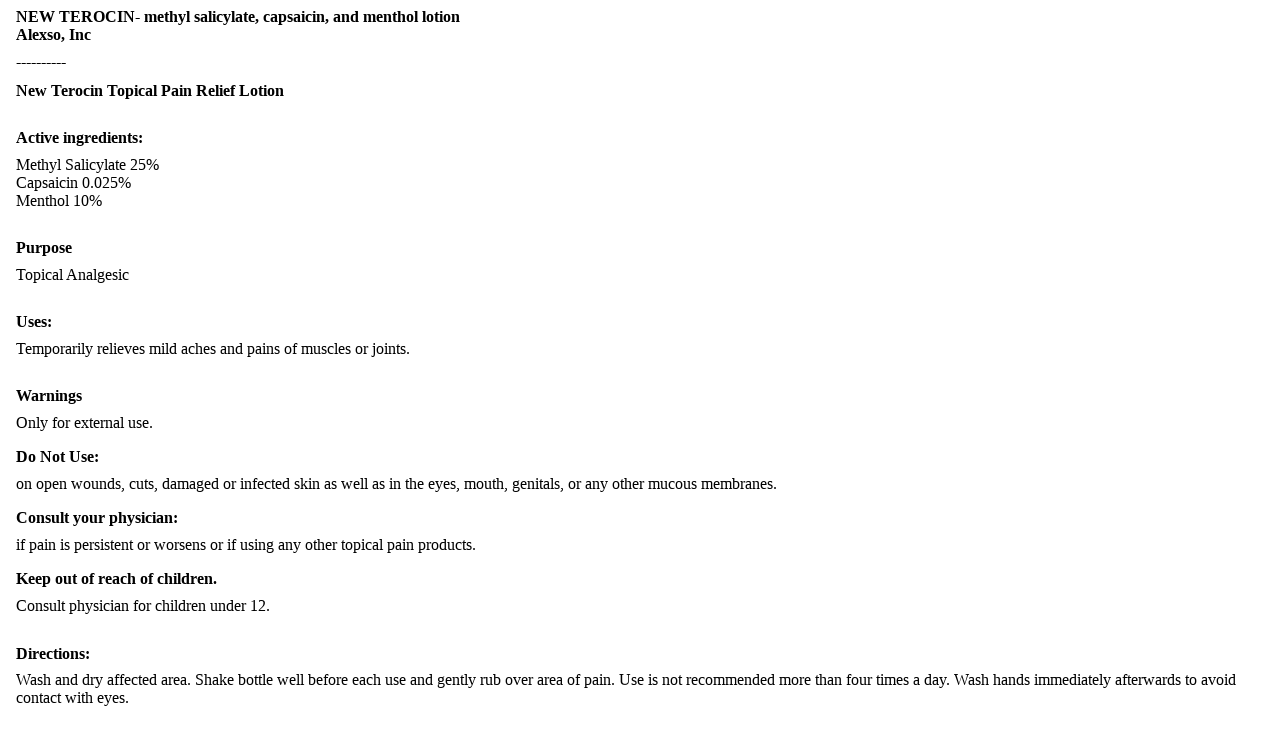

--- FILE ---
content_type: text/html; charset=utf-8
request_url: https://dailymed.nlm.nih.gov/dailymed/fda/fdaDrugXsl.cfm?setid=5dbd5fc0-a27e-4979-aca7-28f73096fd5f&type=display
body_size: 3431
content:
<!DOCTYPE html PUBLIC "-">

<html>
<head>
<meta content="text/html; charset=utf-8" http-equiv="Content-Type"/>
<meta content="1d884ad9-3f9d-44fd-abc9-d680bf92b7ee" name="documentId"/>
<meta content="5dbd5fc0-a27e-4979-aca7-28f73096fd5f" name="documentSetId"/>
<meta content="7" name="documentVersionNumber"/>
<meta content="20220818" name="documentEffectiveTime"/>
<title>New Terocin Topical Pain Relief Lotion</title>
<link href="/public/fda/spl.min.css" rel="stylesheet" type="text/css"><link href="/public/fda/spl-nonquirk-.min.css" rel="stylesheet" type="text/css"/></link>
<script charset="utf-8" src="/public/fda/spl.min.js" type="text/javascript">/* */</script>
</head>
<body class="spl" id="spl" onload='if(typeof convertToTwoColumns == "function")convertToTwoColumns();'>
<div class="DocumentTitle">
<p class="DocumentTitle">
<strong>NEW TEROCIN- methyl salicylate, capsaicin, and menthol lotion </strong>
<br/>Alexso, Inc<br/>
</p>
<p>----------</p>
</div>
<h1>New Terocin Topical Pain Relief Lotion</h1>
<div class="Contents">
<div class="Section" data-sectioncode="55106-9">
<a name="LINK_2381a851-0fbd-4fa7-af4f-d4461a65e1db"></a><a name="section-1"></a>
<p></p>
<h1>Active ingredients:</h1>
<p class="First">Methyl Salicylate 25%<br/>Capsaicin 0.025%<br/>Menthol 10%</p>
</div>
<div class="Section" data-sectioncode="55105-1">
<a name="LINK_bd83a874-58fd-4540-8ee9-4ce6cd329a1c"></a><a name="section-2"></a>
<p></p>
<h1>Purpose</h1>
<p class="First">Topical Analgesic</p>
</div>
<div class="Section" data-sectioncode="34067-9">
<a name="LINK_4a3dc937-4fea-4631-97e6-14d27bfeaaaa"></a><a name="section-3"></a>
<p></p>
<h1>Uses:</h1>
<p class="First">Temporarily relieves mild aches and pains of muscles or joints.</p>
</div>
<div class="Section" data-sectioncode="34071-1">
<a name="LINK_3d2ccfc2-7947-4585-9dc3-d23007369c70"></a><a name="section-4"></a>
<p></p>
<h1>Warnings</h1>
<p class="First">Only for external use.</p>
<div class="Section" data-sectioncode="50570-1">
<a name="LINK_a9661654-3681-44e9-9cec-dd0663601922"></a><a name="section-4.1"></a>
<p></p>
<h2>Do Not Use:</h2>
<p class="First">on open wounds, cuts, damaged or infected skin as well as in the eyes, mouth, genitals, or any other mucous membranes.</p>
</div>
<div class="Section" data-sectioncode="50569-3">
<a name="LINK_73592843-887f-4514-ad67-c3a1dbc1c575"></a><a name="section-4.2"></a>
<p></p>
<h2>Consult your physician:</h2>
<p class="First">if pain is persistent or worsens or if using any other topical pain products.</p>
</div>
<div class="Section" data-sectioncode="50565-1">
<a name="LINK_0c886d4e-7093-46df-8f0d-c2f3e577a85d"></a><a name="section-4.3"></a>
<p></p>
<h2>Keep out of reach of children.</h2>
<p class="First">Consult physician for children under 12.</p>
</div>
</div>
<div class="Section" data-sectioncode="34068-7">
<a name="LINK_d2112a0c-8cdf-4f8b-b438-a44d1ddc1d7f"></a><a name="section-5"></a>
<p></p>
<h1>Directions:</h1>
<p class="First">Wash and dry affected area. Shake bottle well before each use and gently rub over area of pain. Use is not recommended more than four times a day. Wash hands immediately afterwards to avoid contact with eyes.</p>
</div>
<div class="Section" data-sectioncode="51727-6">
<a name="LINK_22ef90ba-b8bb-4f73-9693-c76dc0bade66"></a><a name="section-6"></a>
<p></p>
<h1>Inactive Ingredients:</h1>
<p class="First">Aloe Barbadensis Leaf (Aloe Vera Gel) Juice, Aqua (Deionized Water), Borago Officinalis (Borage) Seed Oil, Boswellia Serrata Extract, C12-15 Alkyl Benzoate, Cetearyl Alcohol, Cetyl Alcohol, Diazolidinyl Urea, Dimethyl Sulfone (DMSO), DMDM Hydantoin, Glyceryl Stearate, Lavandula Angustifolia (Lavender) Oil, Methyl Paraben, PEG-100 Stearate, Polysorbate-20, Polysorbate-60, Propyl Paraben, Propylene Glycol, Stearic Acid, Stearyl Alcohol, Triethanolamine, Xanthan Gum.</p>
</div>
<div class="Section" data-sectioncode="51945-4">
<a name="LINK_de6ff3ac-42ad-4044-8b60-bdf194956bda"></a><a name="section-7"></a>
<p></p>
<h1>Package/Label Principal Display Panel</h1>
<p class="First">NDC 50488-1129-1</p>
<p>New Terocin</p>
<p>Topical Pain<br/>Relief Lotion</p>
<p>Long Lasting<br/>Soothing Effect</p>
<p>120 ml (4 fl oz.)</p>
<p>Manufactured for:  Alexso Inc.<br/>Los Angeles, CA 90064</p>
<p>Store in a dry, cool place</p>
<p>Made in U.S.A.<br/>Patent Pending</p>
<p>For Comments or Questions,<br/>call 888-495-6075</p>
<div class="Figure">
<img alt="image-01" src="/dailymed/image.cfm?name=new-terocin-lotion-1.jpg&amp;id=837908"/><p class="MultiMediaCaption">Label</p>
</div>
</div>
</div>
<div class="DataElementsTables">
<table cellpadding="3" cellspacing="0" class="contentTablePetite" width="100%">
<tbody>
<tr>
<td class="contentTableTitle"><strong>NEW TEROCIN 		
					</strong>
<br/>
<span class="contentTableReg">methyl salicylate, capsaicin, and menthol lotion</span></td>
</tr>
<tr>
<td>
<table cellpadding="5" cellspacing="0" class="formTablePetite" width="100%">
<tr>
<td class="formHeadingTitle" colspan="4">Product Information</td>
</tr>
<tr class="formTableRowAlt">
<td class="formLabel">Product Type</td><td class="formItem">HUMAN OTC DRUG</td><td class="formLabel">Item Code (Source)</td><td class="formItem">NDC:50488-1129</td>
</tr>
<tr class="formTableRow">
<td class="formLabel" width="30%">Route of Administration</td><td class="formItem">TOPICAL</td>
</tr>
</table>
</td>
</tr>
<tr>
<td>
<table cellpadding="3" cellspacing="0" class="formTablePetite" width="100%">
<tr>
<td class="formHeadingTitle" colspan="3">Active Ingredient/Active Moiety</td>
</tr>
<tr>
<th class="formTitle" scope="col">Ingredient Name</th><th class="formTitle" scope="col">Basis of Strength</th><th class="formTitle" scope="col">Strength</th>
</tr>
<tr class="formTableRowAlt">
<td class="formItem"><strong>METHYL SALICYLATE</strong> (UNII: LAV5U5022Y)  (SALICYLIC ACID - UNII:O414PZ4LPZ) </td><td class="formItem">METHYL SALICYLATE</td><td class="formItem">25 g  in 100 mL</td>
</tr>
<tr class="formTableRow">
<td class="formItem"><strong>CAPSAICIN</strong> (UNII: S07O44R1ZM)  (CAPSAICIN - UNII:S07O44R1ZM) </td><td class="formItem">CAPSAICIN</td><td class="formItem">0.025 g  in 100 mL</td>
</tr>
<tr class="formTableRowAlt">
<td class="formItem"><strong>MENTHOL</strong> (UNII: L7T10EIP3A)  (MENTHOL - UNII:L7T10EIP3A) </td><td class="formItem">MENTHOL</td><td class="formItem">10 g  in 100 mL</td>
</tr>
</table>
</td>
</tr>
<tr>
<td>
<table cellpadding="3" cellspacing="0" class="formTablePetite" width="100%">
<tr>
<td class="formHeadingTitle" colspan="2">Inactive Ingredients</td>
</tr>
<tr>
<th class="formTitle" scope="col">Ingredient Name</th><th class="formTitle" scope="col">Strength</th>
</tr>
<tr class="formTableRowAlt">
<td class="formItem"><strong>ALOE VERA LEAF</strong> (UNII: ZY81Z83H0X) </td><td class="formItem"> </td>
</tr>
<tr class="formTableRow">
<td class="formItem"><strong>WATER</strong> (UNII: 059QF0KO0R) </td><td class="formItem"> </td>
</tr>
<tr class="formTableRowAlt">
<td class="formItem"><strong>PROPYLENE GLYCOL</strong> (UNII: 6DC9Q167V3) </td><td class="formItem"> </td>
</tr>
<tr class="formTableRow">
<td class="formItem"><strong>ALKYL (C12-15) BENZOATE</strong> (UNII: A9EJ3J61HQ) </td><td class="formItem"> </td>
</tr>
<tr class="formTableRowAlt">
<td class="formItem"><strong>CETOSTEARYL ALCOHOL</strong> (UNII: 2DMT128M1S) </td><td class="formItem"> </td>
</tr>
<tr class="formTableRow">
<td class="formItem"><strong>CETYL ALCOHOL</strong> (UNII: 936JST6JCN) </td><td class="formItem"> </td>
</tr>
<tr class="formTableRowAlt">
<td class="formItem"><strong>DIAZOLIDINYL UREA</strong> (UNII: H5RIZ3MPW4) </td><td class="formItem"> </td>
</tr>
<tr class="formTableRow">
<td class="formItem"><strong>STEARIC ACID</strong> (UNII: 4ELV7Z65AP) </td><td class="formItem"> </td>
</tr>
<tr class="formTableRowAlt">
<td class="formItem"><strong>GLYCERYL MONOSTEARATE</strong> (UNII: 230OU9XXE4) </td><td class="formItem"> </td>
</tr>
<tr class="formTableRow">
<td class="formItem"><strong>PEG-100 STEARATE</strong> (UNII: YD01N1999R) </td><td class="formItem"> </td>
</tr>
<tr class="formTableRowAlt">
<td class="formItem"><strong>POLYSORBATE 20</strong> (UNII: 7T1F30V5YH) </td><td class="formItem"> </td>
</tr>
<tr class="formTableRow">
<td class="formItem"><strong>POLYSORBATE 60</strong> (UNII: CAL22UVI4M) </td><td class="formItem"> </td>
</tr>
<tr class="formTableRowAlt">
<td class="formItem"><strong>DIMETHYL SULFONE</strong> (UNII: 9H4PO4Z4FT) </td><td class="formItem"> </td>
</tr>
<tr class="formTableRow">
<td class="formItem"><strong>LAVENDER OIL</strong> (UNII: ZBP1YXW0H8) </td><td class="formItem"> </td>
</tr>
<tr class="formTableRowAlt">
<td class="formItem"><strong>BORAGE SEED OIL</strong> (UNII: F8XAG1755S) </td><td class="formItem"> </td>
</tr>
<tr class="formTableRow">
<td class="formItem"><strong>INDIAN FRANKINCENSE</strong> (UNII: 4PW41QCO2M) </td><td class="formItem"> </td>
</tr>
<tr class="formTableRowAlt">
<td class="formItem"><strong>XANTHAN GUM</strong> (UNII: TTV12P4NEE) </td><td class="formItem"> </td>
</tr>
<tr class="formTableRow">
<td class="formItem"><strong>TROLAMINE</strong> (UNII: 9O3K93S3TK) </td><td class="formItem"> </td>
</tr>
<tr class="formTableRowAlt">
<td class="formItem"><strong>METHYLPARABEN</strong> (UNII: A2I8C7HI9T) </td><td class="formItem"> </td>
</tr>
<tr class="formTableRow">
<td class="formItem"><strong>PROPYLPARABEN</strong> (UNII: Z8IX2SC1OH) </td><td class="formItem"> </td>
</tr>
<tr class="formTableRowAlt">
<td class="formItem"><strong>DMDM HYDANTOIN</strong> (UNII: BYR0546TOW) </td><td class="formItem"> </td>
</tr>
<tr class="formTableRow">
<td class="formItem"><strong>STEARYL ALCOHOL</strong> (UNII: 2KR89I4H1Y) </td><td class="formItem"> </td>
</tr>
</table>
</td>
</tr>
<tr>
<td></td>
</tr>
<tr>
<td>
<table cellpadding="3" cellspacing="0" class="formTablePetite" width="100%">
<tr>
<td class="formHeadingTitle" colspan="5">Packaging</td>
</tr>
<tr>
<th class="formTitle" scope="col" width="1">#</th><th class="formTitle" scope="col">Item Code</th><th class="formTitle" scope="col">Package Description</th><th class="formTitle" scope="col">Marketing Start Date</th><th class="formTitle" scope="col">Marketing End Date</th>
</tr>
<tr class="formTableRowAlt">
<th class="formItem" scope="row">1</th><td class="formItem">NDC:50488-1129-1</td><td class="formItem">120 mL in 1 BOTTLE; Type 0: Not a Combination Product</td><td class="formItem">03/13/2013</td><td class="formItem"></td>
</tr>
</table>
</td>
</tr>
<tr>
<td></td>
</tr>
<tr>
<td class="normalizer">
<table cellpadding="3" cellspacing="0" class="formTableMorePetite" width="100%">
<tr>
<td class="formHeadingReg" colspan="4"><span class="formHeadingTitle">Marketing Information</span></td>
</tr>
<tr>
<th class="formTitle" scope="col">Marketing Category</th><th class="formTitle" scope="col">Application Number or Monograph Citation</th><th class="formTitle" scope="col">Marketing Start Date</th><th class="formTitle" scope="col">Marketing End Date</th>
</tr>
<tr class="formTableRowAlt">
<td class="formItem">OTC Monograph Drug</td><td class="formItem">M017</td><td class="formItem">03/13/2013</td><td class="formItem"></td>
</tr>
</table>
</td>
</tr>
</tbody>
</table>
<table cellpadding="3" cellspacing="0" class="formTableMorePetite" width="100%">
<tr>
<td class="formHeadingReg" colspan="4"><span class="formHeadingTitle">Labeler - </span>Alexso, Inc
							(963338061)
						</td>
</tr>
</table>
</div>
<p>
<div class="EffectiveDate">Revised: 8/2022<div class="DocumentMetadata">
<div id="docId">
<a href="javascript:toggleMixin();">Document Id: </a>1d884ad9-3f9d-44fd-abc9-d680bf92b7ee</div>
<div id="documentTypeCode" style="display:none">34390-5</div>
<div id="setId">Set id: 5dbd5fc0-a27e-4979-aca7-28f73096fd5f</div>
<div id="versinNo">Version: 7</div>
<div>Effective Time: 20220818</div>
</div>
</div> <div class="DistributorName">Alexso, Inc</div>
</p>
</body>
</html>

